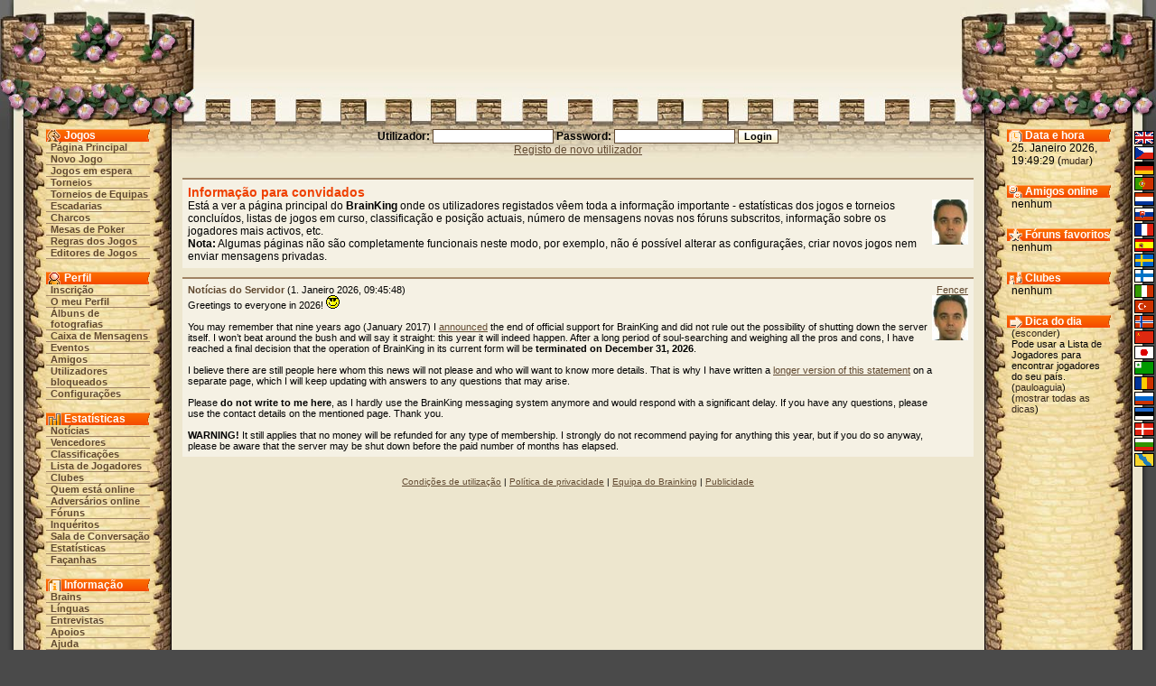

--- FILE ---
content_type: text/html;charset=utf-8
request_url: https://brainking.com/pt/DoFriends?af=6986
body_size: -71
content:
<html><head><title></title></head><body bgcolor="#ffffff"></body></html>


--- FILE ---
content_type: text/html;charset=utf-8
request_url: https://brainking.com/pt/GameList
body_size: 4328
content:
<html>
<head>
<meta name="Description" content="BrainKing - Jogue xadrez, damas, gamão, reversi, pente e outros populares jogos de tabuleiro e suas variantes online.">
<meta name="Keywords" content="xadrez, damas, cinco, gomoku, reversi, pente, gamão, brain, king, tabuleiro, jogo, variante, online, internet, web, torneio, equipa, discussão, inscrição">
<meta http-equiv="Content-Type" content="text/html; charset=utf-8">
<meta http-equiv="Pragma" content="no-cache">
<meta http-equiv="Cache-Control" content="must-revalidate, post-check=0, pre-check=0">
<meta http-equiv="Expires" content="Friday, 12-Jul-02 23:59:59 GMT">
<title>BrainKing - Página Principal</title>
<link rel="shortcut icon" href="/images/bk.ico" type="image/x-icon">
<link rel="meta" href="https://brainking.com/labels.rdf" type="application/rdf+xml" title="ICRA labels">
<meta http-equiv="pics-Label" content='(pics-1.1 "http://www.icra.org/pics/vocabularyv03/" l gen true for "http://brainking.com" r (n 0 s 0 v 0 l 0 oa 0 ob 0 oc 0 od 0 oe 0 of 0 og 0 oh 0 c 1) gen true for "http://www.brainking.com" r (n 0 s 0 v 0 l 0 oa 0 ob 0 oc 0 od 0 oe 0 of 0 og 0 oh 0 c 1))'>
<link rel="stylesheet" href="/css/castle-54.css" title="Castle">
<link rel="alternate stylesheet" href="/css/simple-54.css" title="Simple">
<link rel="alternate stylesheet" href="/css/nofonts-54.css" title="No fonts">
<link rel="stylesheet" href="/js/context.css">
<script language="JavaScript" type="text/javascript" src="/js/functions-26.js"></script>
<script language="JavaScript" type="text/javascript" src="/js/styleswitcher-1.js"></script>
<script type="text/javascript">

  var _gaq = _gaq || [];
  _gaq.push(['_setAccount', 'UA-151976-1']);
  _gaq.push(['_setDomainName', 'none']);
  _gaq.push(['_setAllowLinker', true]);
  _gaq.push(['_trackPageview']);

  (function() {
    var ga = document.createElement('script'); ga.type = 'text/javascript'; ga.async = true;
    ga.src = ('https:' == document.location.protocol ? 'https://ssl' : 'http://www') + '.google-analytics.com/ga.js';
    var s = document.getElementsByTagName('script')[0]; s.parentNode.insertBefore(ga, s);
  })();

</script>
</head>
<body onLoad="globalInit();setActiveStyleSheet('Castle', -1);">
<a name="top"></a>

<div id="dragon-right" style="position: absolute; top: 0; right: 0; visibility: hidden; overflow: hidden;"></div>
<div id="flame-right" style="position: absolute; top: 0; right: 0; visibility: hidden; overflow: hidden;"></div>
<script language="JavaScript">
<!--
setTimeout('initDragon(1)', 19000);
//-->
</script>
<table border="0" cellpadding="0" cellspacing="0" align="center" width="100%" height="100%">
<tr id="top-row"><td><table border="0" cellpadding="0" cellspacing="0" align="center" width="100%"><tr>
<td id="top-left-left"></td>
<td id="top-left-center"></td>
<td id="top-left-right"></td>
<td id="top-center" align="center"><img src="/images/blank.gif" width="547" height="1"></td>
<td id="top-right-left"></td>
<td id="top-right-center"></td>
<td id="top-right-right"></td>
</tr></table>
</td></tr>
<tr><td height="100%">
<table border="0" cellpadding="0" cellspacing="0" align="center" width="100%" height="100%"><tr>
<td id="left-boundary"></td>
<td id="menu-column" valign="top" align="center">
<table cellpadding="0" cellspacing="0" align="center" class="menu-inner-space">
<tr><td id="menu-game-header">Jogos</td></tr>
<tr><td class="menutd"><a href="/pt/GameList" class="menu">Página Principal</a></td></tr>
<tr><td class="menutd"><a href="/pt/SelectGameType" class="menu">Novo Jogo</a></td></tr>
<tr><td class="menutd"><a href="/pt/WaitingGames" class="menu">Jogos em espera</a></td></tr>
<tr><td class="menutd"><a href="/pt/Tournaments" class="menu">Torneios</a></td></tr>
<tr><td class="menutd"><a href="/pt/TeamTournaments" class="menu">Torneios de Equipas</a></td></tr>
<tr><td class="menutd"><a href="/pt/Stairs" class="menu">Escadarias</a></td></tr>
<tr><td class="menutd"><a href="/pt/Pond" class="menu">Charcos</a></td></tr>
<tr><td class="menutd"><a href="/pt/PokerTables" class="menu">Mesas de Poker</a></td></tr>
<tr><td class="menutd"><a href="/pt/GameRules" class="menu">Regras dos Jogos</a></td></tr>
<tr><td class="menutd"><a href="/pt/GameEditors" class="menu">Editores de Jogos</a></td></tr>
</table>
<br>
<table cellpadding="0" cellspacing="0" align="center" class="menu-inner-space">
<tr><td id="menu-profile-header">Perfil</td></tr>
<tr><td class="menutd"><a href="/pt/PaidMembership" class="menu">Inscrição</a></td></tr>
<tr><td class="menutd"><a href="/pt/Profile" class="menu">O meu Perfil</a></td></tr>
<tr><td class="menutd"><a href="/pt/PhotoAlbum" class="menu">Álbuns de fotografias</a></td></tr>
<tr><td class="menutd"><a href="/pt/MessageBox" class="menu">Caixa de Mensagens</a></td></tr>
<tr><td class="menutd"><a href="/pt/EventBox" class="menu">Eventos</a></td></tr>
<tr><td class="menutd"><a href="/pt/Friends" class="menu">Amigos</a></td></tr>
<tr><td class="menutd"><a href="/pt/Enemies" class="menu">Utilizadores bloqueados</a></td></tr>
<tr><td class="menutd"><a href="/pt/Settings" class="menu">Configurações</a></td></tr>
</table>
<br>
<table cellpadding="0" cellspacing="0" align="center" class="menu-inner-space">
<tr><td id="menu-stats-header">Estatísticas</td></tr>
<tr><td class="menutd">
<a href="/pt/News" class="menu">Notícias</a></td></tr>
<tr><td class="menutd"><a href="/pt/TournamentWinners" class="menu">Vencedores</a></td></tr>
<tr><td class="menutd"><a href="/pt/Ratings" class="menu">Classificações</a></td></tr>
<tr><td class="menutd"><a href="/pt/PlayerList?a=ap" class="menu">Lista de Jogadores</a></td></tr>
<tr><td class="menutd"><a href="/pt/Fellowships" class="menu">Clubes</a></td></tr>
<tr><td class="menutd"><a href="/pt/PlayerList" class="menu">Quem está online</a></td></tr>
<tr><td class="menutd"><a href="/pt/PlayerList?op=1" class="menu">Adversários online</a></td></tr>
<tr><td class="menutd"><a href="/pt/Board" class="menu">Fóruns</a></td></tr>
<tr><td class="menutd"><a href="/pt/OpinionPollList" class="menu">Inquéritos</a></td></tr>
<tr><td class="menutd"><a href="/pt/ChatBox" class="menu">Sala de Conversação</a></td></tr>
<tr><td class="menutd"><a href="/pt/Statistics" class="menu">Estatísticas</a></td></tr>
<tr><td class="menutd"><a href="/pt/Achievements" class="menu">Façanhas</a></td></tr>
</table>
<br>
<table cellpadding="0" cellspacing="0" align="center" class="menu-inner-space">
<tr><td id="menu-info-header">Informação</td></tr>
<tr><td class="menutd"><a href="/pt/Brains" class="menu">Brains</a></td></tr>
<tr><td class="menutd"><a href="/pt/Languages" class="menu">Línguas</a></td></tr>
<tr><td class="menutd"><a href="/pt/Interviews" class="menu">Entrevistas</a></td></tr>
<tr><td class="menutd"><a href="/pt/SupportUs" class="menu">Apoios</a></td></tr>
<tr><td class="menutd"><a href="/pt/Help" class="menu">Ajuda</a></td></tr>
<tr><td class="menutd"><a href="/pt/FAQ" class="menu">FAQ</a></td></tr>
<tr><td class="menutd"><a href="/pt/ContactUs" class="menu">Contacto</a></td></tr>
<tr><td class="menutd"><a href="/pt/Links" class="menu">Links</a></td></tr>
</table>
<br>
<table cellpadding="0" cellspacing="0" align="center" class="menu-inner-space">
<tr><td class="menutd"><a href="/pt/Logout" class="menu">Sair</a></td></tr>
</table>
</td>
<td id="center-header" valign="top">
<center>
<form action="/pt/DoLogin" method="post"><span class="form-label">Utilizador: <input type="text" id="username" name="username" value="" size="20" class="inputbox"> Password: <input type="password" id="password" name="password" value="" size="20" class="inputbox"> </span><input type="hidden" id="fwa" name="fwa" value="GameList"><input type="hidden" id="remember" name="remember" value="0"><input type="hidden" id="ref" name="ref" value="https://brainking.com/pt/DoFriends?af=6986"><input type="submit" id="submit" name="submit" value="Login" class="inputbutton"><br><a href="/pt/RegPage">Registo de novo utilizador</a></form>
</center>

<center>
</center>
<div id="set-style-result"></div>
<div class="prostor">
<div class="obsah">
<table cellpadding=0 cellspacing=0>
<tr valign=top>
<td><div class="hh" colspan="2">Informação para convidados</div></td></tr>
<tr valign=top>
<td>Está a ver a página principal do <b>BrainKing</b> onde os utilizadores registados vêem toda a informação importante - estatísticas dos jogos e torneios concluídos, listas de jogos em curso, classificação e posição actuais, número de mensagens novas nos fóruns subscritos, informação sobre os jogadores mais activos, etc.<br><b>Nota:</b> Algumas páginas não são completamente funcionais neste modo, por exemplo, não é possível alterar as configuraçães, criar novos jogos nem enviar mensagens privadas.<br>
</td>
<td align=right><img src="/images/icons/1-500/1.jpg"></td></tr>
</table>
</div>
<div id="news-section">
<table cellpadding="0" cellspacing="0">
<tr valign="top">
<td class="news-text"><a href="News" class="menu">Notícias do Servidor</a> (1. Janeiro 2026, 09:45:48)</td>
<td class="news-text" align="right"><a href="Profile?u=1">Fencer</a></td>
</tr>
<tr valign="top">
<td class="news-text">Greetings to everyone in 2026! <img src="/images/smileys/5.gif" border="0"><br><br>You may remember that nine years ago (January 2017) I <a href="News?ngi=3102">announced</a> the end of official support for BrainKing and did not rule out the possibility of shutting down the server itself. I won’t beat around the bush and will say it straight: this year it will indeed happen. After a long period of soul-searching and weighing all the pros and cons, I have reached a final decision that the operation of BrainKing in its current form will be <b>terminated on December 31, 2026</b>.<br><br>I believe there are still people here whom this news will not please and who will want to know more details. That is why I have written a <a href="https://filip.rachunek.com/en/BrainKing/">longer version of this statement</a> on a separate page, which I will keep updating with answers to any questions that may arise.<br><br>Please <b>do not write to me here</b>, as I hardly use the BrainKing messaging system anymore and would respond with a significant delay. If you have any questions, please use the contact details on the mentioned page. Thank you.<br><br><b>WARNING!</b> It still applies that no money will be refunded for any type of membership. I strongly do not recommend paying for anything this year, but if you do so anyway, please be aware that the server may be shut down before the paid number of months has elapsed.</td>
<td align="right"><img src="/images/icons/1-500/1.jpg"></td></tr>
</table>
</div>
</div>
<div class="footer-links"><a href="/pt/UserAgreement">Condiç&#245;es de utilizaç&#227;o</a>&nbsp;|&nbsp;<a href="/pt/PrivacyPolicy">Política de privacidade</a>&nbsp;|&nbsp;<a href="/pt/Staff">Equipa do Brainking</a>&nbsp;|&nbsp;<a href="/pt/Advertising">Publicidade</a></div></td>
<td id="status-column" valign="top" align="center">
<div id="status-time-section">
<div id="status-time-header">Data e hora</div>
<div class="menu-section">
25. Janeiro 2026, 19:49:29 (<a href="Settings?a=df&fwa=GameList#hilite" class="lang" rel="nofollow">mudar</a>)
</div>
</div>
<div id="status-friends-section">
<div id="status-friends-header">Amigos online</div>
<div class="menu-section">
nenhum</div>
</div>
<div id="status-boards-section">
<div id="status-boards-header">Fóruns favoritos</div>
<div class="menu-section">
nenhum</div>
</div>
<div id="status-fellows-section">
<div id="status-fellows-header">Clubes</div>
<div class="menu-section">
nenhum</div>
</div>
<div id="status-tips-section">
<div id="status-tips-header">Dica do dia</div>
<div class="menu-section news-text">
(<a href="DoSettings?shti=0&fwa=GameList" class="lang" rel="nofollow">esconder</a>)<br>Pode usar a Lista de Jogadores para encontrar jogadores do seu país. (<a href="Profile?u=9839" class="lang">pauloaguia</a>)<br>(<a href="Tips" class="lang">mostrar todas as dicas</a>)
</div>
</div>
</td>
<td id="right-boundary" valign="top">
<table id="lang-column" border="0" cellpadding="0" cellspacing="2">
<tr><td class="lang-cell"><a href="/pt/Languages?lang=0&fwa=GameList" class="menu" rel="nofollow"><img src="/images/langs/en1.gif" title="Inglês" class="lang-image"></a></td></tr>
<tr><td class="lang-cell"><a href="/pt/Languages?lang=1&fwa=GameList" class="menu" rel="nofollow"><img src="/images/langs/cz1.gif" title="Checo" class="lang-image"></a></td></tr>
<tr><td class="lang-cell"><a href="/pt/Languages?lang=2&fwa=GameList" class="menu" rel="nofollow"><img src="/images/langs/de1.gif" title="Alemão" class="lang-image"></a></td></tr>
<tr><td class="lang-cell"><img src="/images/langs/pt1.gif" title="Português" class="lang-image"></td></tr>
<tr><td class="lang-cell"><a href="/pt/Languages?lang=4&fwa=GameList" class="menu" rel="nofollow"><img src="/images/langs/nl1.gif" title="Holandês" class="lang-image"></a></td></tr>
<tr><td class="lang-cell"><a href="/pt/Languages?lang=5&fwa=GameList" class="menu" rel="nofollow"><img src="/images/langs/sk1.gif" title="Eslovaco" class="lang-image"></a></td></tr>
<tr><td class="lang-cell"><a href="/pt/Languages?lang=6&fwa=GameList" class="menu" rel="nofollow"><img src="/images/langs/fr1.gif" title="Francês" class="lang-image"></a></td></tr>
<tr><td class="lang-cell"><a href="/pt/Languages?lang=7&fwa=GameList" class="menu" rel="nofollow"><img src="/images/langs/es1.gif" title="Espanhol" class="lang-image"></a></td></tr>
<tr><td class="lang-cell"><a href="/pt/Languages?lang=8&fwa=GameList" class="menu" rel="nofollow"><img src="/images/langs/se1.gif" title="Sueco" class="lang-image"></a></td></tr>
<tr><td class="lang-cell"><a href="/pt/Languages?lang=9&fwa=GameList" class="menu" rel="nofollow"><img src="/images/langs/fi1.gif" title="Finlandês" class="lang-image"></a></td></tr>
<tr><td class="lang-cell"><a href="/pt/Languages?lang=10&fwa=GameList" class="menu" rel="nofollow"><img src="/images/langs/it1.gif" title="Italiano" class="lang-image"></a></td></tr>
<tr><td class="lang-cell"><a href="/pt/Languages?lang=11&fwa=GameList" class="menu" rel="nofollow"><img src="/images/langs/tr1.gif" title="Turco" class="lang-image"></a></td></tr>
<tr><td class="lang-cell"><a href="/pt/Languages?lang=13&fwa=GameList" class="menu" rel="nofollow"><img src="/images/langs/no1.gif" title="Norueguês" class="lang-image"></a></td></tr>
<tr><td class="lang-cell"><a href="/pt/Languages?lang=16&fwa=GameList" class="menu" rel="nofollow"><img src="/images/langs/cn1.gif" title="Chinês" class="lang-image"></a></td></tr>
<tr><td class="lang-cell"><a href="/pt/Languages?lang=17&fwa=GameList" class="menu" rel="nofollow"><img src="/images/langs/jp1.gif" title="Japonês" class="lang-image"></a></td></tr>
<tr><td class="lang-cell"><a href="/pt/Languages?lang=19&fwa=GameList" class="menu" rel="nofollow"><img src="/images/langs/eo1.gif" title="Esperanto" class="lang-image"></a></td></tr>
<tr><td class="lang-cell"><a href="/pt/Languages?lang=20&fwa=GameList" class="menu" rel="nofollow"><img src="/images/langs/ro1.gif" title="Romeno" class="lang-image"></a></td></tr>
<tr><td class="lang-cell"><a href="/pt/Languages?lang=21&fwa=GameList" class="menu" rel="nofollow"><img src="/images/langs/ru1.gif" title="Russo" class="lang-image"></a></td></tr>
<tr><td class="lang-cell"><a href="/pt/Languages?lang=22&fwa=GameList" class="menu" rel="nofollow"><img src="/images/langs/ee1.gif" title="Estónio" class="lang-image"></a></td></tr>
<tr><td class="lang-cell"><a href="/pt/Languages?lang=23&fwa=GameList" class="menu" rel="nofollow"><img src="/images/langs/dk1.gif" title="Dinamarquês" class="lang-image"></a></td></tr>
<tr><td class="lang-cell"><a href="/pt/Languages?lang=24&fwa=GameList" class="menu" rel="nofollow"><img src="/images/langs/bg1.gif" title="Bulgaro" class="lang-image"></a></td></tr>
<tr><td class="lang-cell"><a href="/pt/Languages?lang=26&fwa=GameList" class="menu" rel="nofollow"><img src="/images/langs/hh1.gif" title="Hanaslang" class="lang-image"></a></td></tr>
</table>
</td>
</tr></table></td></tr>
<tr><td height="41">
<table border="0" cellpadding="0" cellspacing="0" align="center" width="100%" class="hilite-table"><tr>
<td id="bottom-left-left"></td>
<td id="bottom-left-center"></td>
<td id="bottom-center" valign="middle" align="center"><div class="cecko">
Copyright © 2002 - 2026 Filip Rachunek, todos os direitos reservados.<br><a href="#top">Voltar para o topo</a></div></td>
<td id="bottom-right-center"></td>
<td id="bottom-right-right"></td>
</tr></table></td></tr>
</table>
</body>
</html>

